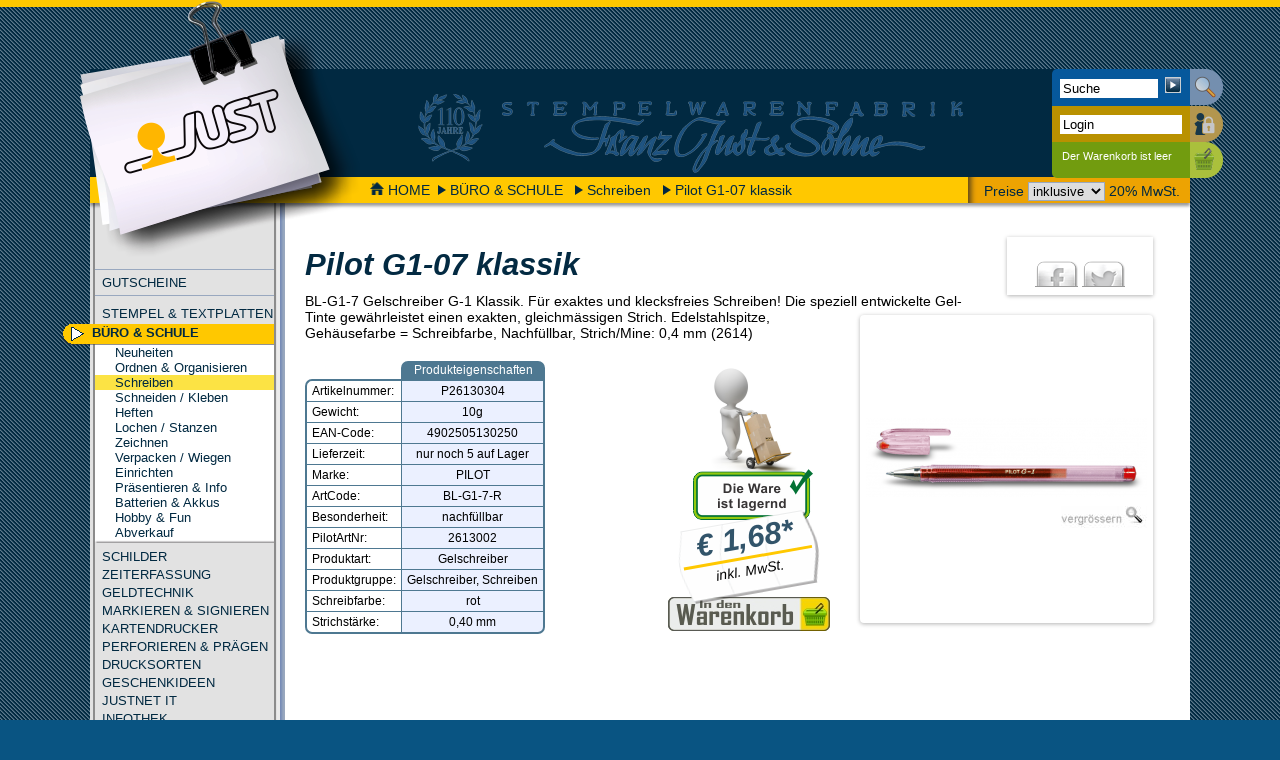

--- FILE ---
content_type: text/html; charset=UTF-8
request_url: https://www.just.at/Schreiben/art-Pilot_G107_klassik-P26130304
body_size: 4953
content:
<!DOCTYPE html>
<html lang="de">
  <head>
  <meta http-equiv="X-UA-Compatible" content="IE=edge"/>
  <meta http-equiv="Content-Type" content="text/html; charset=utf-8" />
  
  
  <meta name="keywords" content="Pilot G1-07 klassik|rot, 0,40 mm, Gelschreiber, Schreibfarbe:&nbsp;rot, Strichst&auml;rke:&nbsp;0,40 mm, BL-G1-7-R" />
  <meta name="description" content="Gelschreiber, Schreibfarbe:&nbsp;rot, Strichst&auml;rke:&nbsp;0,40 mm, Lieferzeit: 5 auf Lager - einfach online kaufen bei Franz Just &amp; S&ouml;hne in Wien, Graz und Innsbruck" />
  <meta name="generator" content="BECMS" />
  <meta name="author" content="Stempelwarenfabrik Franz Just &amp; Söhne GmbH &amp; Co KG" />
  <script type="text/javascript" src="/creator2/modernizr-custom.js"></script>
  <title>Pilot G1-07 klassik | www.just.at</title>
  
  <link href='/css.php?ext=media%3D%27screen%27' rel='stylesheet' type='text/css' media='screen' />
<link href='/css.php?ext=media%3D%27print%27' rel='stylesheet' type='text/css' media='print' />

  <link rel="shortcut icon" href="/bilder/bilder_just/just-favicon.ico" />

</head>

<body>
  <hr id="topline" />
  <div id="container">
    <div id="header">
  <p id="logobox">
    <img id="logotext" src="/bilder/spacer.png" width="1" height="1" alt="Franz&nbsp;JUST &amp;&nbsp;Söhne" />
    <a href="/"><img id="logo" src="/bilder/bilder_just/just-logo.png" width="283" height="259" alt="www.just.at" /></a>
  </p>
  <div id="adressen">
    <h4>Franz Just &amp; Söhne KG</h4>
    <ul class="adresse">
      <li>Zentrale:</li>
      <li>Koloniestrasse 33</li>
      <li>1210 Wien</li>
      <li>Tel.: 01/278 51 45 - 0</li>
      <li>Fax: 01/270 15 78</li>
      <li>stempel@just.at</li>
    </ul>
    <ul class="adresse">
      <li>Filiale Graz:</li>
      <li>Grießplatz 11</li>
      <li>8020 Graz</li>
      <li>Tel.: 0316/712 421</li>
      <li>Fax: 0316/715 961</li>
      <li>graz@just.at</li>
    </ul>
    <ul class="adresse">
      <li>Filiale Innsbruck:</li>
      <li>Leopoldstrasse 13</li>
      <li>6020 Innsbruck</li>
      <li>Tel.: 0512/580 553</li>
      <li>Fax: 0512/580 554</li>
      <li>innsbruck@just.at</li>
    </ul>
  </div>
  <div id="clienttools">
    <div id="searchbar">
  <strong class="no_css">Suche:</strong>
  <form id="searchform" action="https://www.just.at/index.php" method="get">
    <p id="search">
      <input id="searchinput" class="searchinput" type="text" name="search" value="Suche" maxlength="40" />
      <input id="searchsubmit" type="submit" />
    </p>
  </form>   
</div>
<div id="login">
  <strong class="no_css">Login:</strong>
  <form id="loginform" action="/index.php?action=LOGIN" method="post">
    <p><input type="hidden" name="lasturi" value="/Schreiben/art-Pilot_G107_klassik-P26130304" /></p>
    <p><span class="label">Name</span><input id="loginname" class="loginput" type="text" name="loginname" value="Login" maxlength="250" /></p>
    <p><span class="label">Passwort</span><input id="loginpass" class="loginput" type="password" name="loginpass" maxlength="250" /></p>
    <p><span class="label">Anmelden</span><input id="loginsubmit" type="submit" /></p>
    <p class="loginlink">Haben Sie ihr <br /><a href="#" class="passwordforgotten">Passwort vergessen?</a></p>
  </form>
</div>
<div id="warenkorb">
  <strong class="no_css">Warenkorb:</strong>
  <p id="leermsg">Der Warenkorb ist leer</p>
</div>

  </div>
</div>
<div id='contentbox'>
<p id="breadcrumb">
  <span id="taxchoice">
    Preise 
    <select id="taxselect">
      <option value="2" selected="selected">inklusive</option>
      <option value="1">exklusive</option>
    </select>
    20% MwSt.
  </span>
  <a href='/'><img id="home" src="/bilder/home.png" width="14" height="13" alt="home" />HOME</a>
  <span><a href='/Bueroartikel'>B&Uuml;RO &amp; SCHULE</a></span> 
<span><a href='/Schreiben'>Schreiben</a></span> 
<span><a href='#'>Pilot G1-07 klassik</a></span> 

</p>
<div id="sidebar">
 <ul id="navigation">
  <li><a href='/Gutschein'>GUTSCHEINE</a></li>
<li><a href='/Stempel'>STEMPEL &amp; TEXTPLATTEN</a></li>
<li class="wahl"><a href='/Bueroartikel'>B&Uuml;RO &amp; SCHULE</a></li>
<li class="sub">
 <ul>
 <li><a href='/Neuheiten'>Neuheiten</a></li>
<li><a href='/Ordnen-Organisieren'>Ordnen &amp; Organisieren</a></li>
<li class="subwahl"><a href='/Schreiben'>Schreiben</a></li>
<li><a href='/Schneiden-Kleben'>Schneiden / Kleben</a></li>
<li><a href='/Heften'>Heften</a></li>
<li><a href='/Lochen-Stanzen'>Lochen / Stanzen</a></li>
<li><a href='/Zeichnen'>Zeichnen</a></li>
<li><a href='/Verpacken-Wiegen'>Verpacken / Wiegen</a></li>
<li><a href='/Einrichten'>Einrichten</a></li>
<li><a href='/Praesentieren-Info'>Pr&auml;sentieren &amp; Info</a></li>
<li><a href='/Batterien'>Batterien &amp; Akkus</a></li>
<li><a href='/Hobby-u-Fun'>Hobby &amp; Fun</a></li>
<li><a href='/Buero-Schule-Angebote'>Abverkauf</a></li>

 </ul>
</li>
<li><a href='/Schilder'>SCHILDER</a></li>
<li><a href='/Zeiterfassung'>ZEITERFASSUNG</a></li>
<li><a href='/Geldtechnik'>GELDTECHNIK</a></li>
<li><a href='/Markieren-Signieren'>MARKIEREN &amp; SIGNIEREN</a></li>
<li><a href='/Kartendrucker'>KARTENDRUCKER</a></li>
<li><a href='/Perforieren-Praegen'>PERFORIEREN &amp; PR&Auml;GEN</a></li>
<li><a href='/Drucksorten'>DRUCKSORTEN</a></li>
<li><a href='/Geschenke'>GESCHENKIDEEN</a></li>
<li><a href='/JUSTNET-IT'>JUSTNET IT</a></li>
<li><a href='/INFOTHEK'>INFOTHEK</a></li>
<li><a href='/upload/just_support/TeamViewer.exe'>JUST SUPPORT</a></li>

 </ul>	
 <div id="social_wrapper">
  <a href="https://www.facebook.com/stempeljust" id="facebookbutton"></a>
  <a href="https://www.instagram.com/stempeljust/" id="instagrambutton"></a>
 </div>
 <div id="tsbadge_wrapper"></div>
 <div id="google_translate_element"></div>
</div>
<div id="filterbox">
  <strong id="filterboxhead">FILTER</strong>
  
</div>
<div id="content">
  <div class="hproduct article">
<input type='hidden' id='ARTICLE_ID' value='4339' />
<div class="social_media no_ratings">
  <div class="ratingbox" style="display:none;">
    <h5>Bewertung</h5>
    <div class="greystars">
      <div style="width: 0px;" class="yellowstars"></div>
    </div>
    <div class="">
      <span class="rating"> 
        
        &nbsp;
      </span>
      <a href="#">
        <span class="open_ratings"><span class="votes">0</span> Kundenbewertungen</span>
        <div id="ratingarrow">&nbsp;</div>
        <div class="first_ratings">
          <span class="opened_ratings">0 Kundenbewertungen:</span>
          
          
          <p class="explain_ratings">Wie kommen die Kundenbewertungen zustande?</p>
        </div>
      </a>
    </div>
  </div>
  <div class="share">
    <h5>Teilen</h5>
    <a href="http://www.facebook.com/sharer/sharer.php?u=https%3A%2F%2Fwww.just.at%2FSchreiben%2Fart-Pilot_G107_klassik-P26130304&amp;t=Pilot+G1-07+klassik" class="facebook">&nbsp;</a>
	<!--<a href="https://plus.google.com/share?url=https%3A%2F%2Fwww.just.at%2FSchreiben%2Fart-Pilot_G107_klassik-P26130304&amp;title=Pilot+G1-07+klassik" class="google">&nbsp;</a>-->
	<a href="https://twitter.com/intent/tweet?original_referer=https%3A%2F%2Fwww.just.at%2FSchreiben%2Fart-Pilot_G107_klassik-P26130304&amp;source=tweetbutton&amp;text=Ich habe einen tollen Artikel gefunden, der dich interessieren könnte: Pilot+G1-07+klassik auf &amp;url=https%3A%2F%2Fwww.just.at%2FSchreiben%2Fart-Pilot_G107_klassik-P26130304" class="twitter">&nbsp;</a>
  </div>
</div>
<h1 class="fn">Pilot G1-07 klassik</h1>
<div id="sliderbox" class="sliderbox">
  <div id="slider" class="flexslider auto">
    <ul class="slides shop">
      <li id="slide_0_"><div class="verticalcenter"><a href="https://www.just.at/cache/P26130304_0_600_168.png" rel="imagebox" title="" class="gallery"><img class="photo" src="https://www.just.at/cache/P26130304_0_285_79.png" alt="Pilot G1-07 klassik" title="Pilot G1-07 klassik" /></a></div></li>

    </ul>
  </div>
  <div id="carousel" class="flexslider carousel">
    <ul class="slides">
      <li><div class="verticalcenter"><img src="https://www.just.at/cache/P26130304_0_285_79.png" alt="Pilot G1-07 klassik" title="Pilot G1-07 klassik" /></div></li>

    </ul>
  </div>
</div>
<div class="description">
  BL-G1-7 Gelschreiber G-1 Klassik. F&uuml;r exaktes und klecksfreies Schreiben! Die speziell entwickelte Gel-Tinte gew&auml;hrleistet einen exakten, gleichm&auml;ssigen Strich. Edelstahlspitze, Geh&auml;usefarbe = Schreibfarbe, Nachf&uuml;llbar, Strich/Mine: 0,4 mm (2614)
</div>
<div class="lagerstandbox">
  <p id="lager_info" class="lagerstand_gruen mit_illu"> </p> 
  <div class="default">
    <div class="preis_winline">
      <p class="preis"><big >&euro; <span class="price">1,68</span>*</big> <small>inkl. MwSt.</small></p><br />
      <a class="warenkorblink right" id="artnr_P26130304" href="#" rel="nofollow">&nbsp;</a>
      
      
    </div>
  </div>
  <hr class="clearright" />
</div>

<table class="eigenschaften">
  <thead>
    <tr>
      <td> </td>
      <td class="eigenschaften_title">Produkteigenschaften</td>
    </tr>
  </thead>
  <tbody class="werte">
    <tr>
      <td class="wertname">Artikelnummer:</td>
      <td class="odd">P26130304</td>
    </tr>
    <tr>
      <td class="wertname">Gewicht:</td>
      <td class="odd">10g</td>
    </tr>
    <tr><td class="wertname">EAN-Code:</td><td class="odd ean">4902505130250</td></tr><tr id="lager_text"><td class="wertname">Lieferzeit:</td><td class="odd">nur noch 5 auf Lager</td></tr><tr><td class="wertname">Marke:</td><td class="odd brand">PILOT</td></tr><tr><td class="wertname">ArtCode:</td><td class="odd">BL-G1-7-R</td></tr><tr><td class="wertname">Besonderheit:</td><td class="odd">nachf&uuml;llbar</td></tr><tr><td class="wertname">PilotArtNr:</td><td class="odd">2613002</td></tr><tr><td class="wertname">Produktart:</td><td class="odd">Gelschreiber</td></tr><tr><td class="wertname">Produktgruppe:</td><td class="odd category">Gelschreiber, Schreiben</td></tr><tr><td class="wertname">Schreibfarbe:</td><td class="odd">rot</td></tr><tr><td class="wertname">Strichst&auml;rke:</td><td class="odd">0,40&nbsp;mm</td></tr>
  </tbody>
</table> 
<hr class="clearall" />

  

</div>
<script type="text/javascript">
  var google_tag_params = {
    ecomm_prodid: "P26130304",
    ecomm_pagetype: "product",
    ecomm_totalvalue: 1.68
  };
</script>

  <hr class="clearleft" />
</div>
<hr class="clearleft" />

</div>
<script type="text/javascript">
//<![CDATA[
  var m_ShowFilter = false;
  var m_ShowFilterAnimated = true;

  var require = function (scripts, loadCallback) {
    var length           = scripts.length;
    var first              = document.getElementsByTagName("script")[0];
    var parentNode   = first.parentNode;
    var loadedScripts = 0;
    var script;

    for (var i=0; i<length; i++) {
        script = document.createElement("script");
        script.async = true;
        script.type = "text/javascript";
        script.src = scripts[i];

        script.onload = function () {
            loadedScripts++;

            if (loadedScripts === length) {
                loadCallback();
            }
        };

        script.onreadystatechange = function () {
            if (script.readyState === "complete") {
                loadedScripts++;

                if (loadedScripts === length) {
                    loadCallback();
                }
            }
        };

        parentNode.insertBefore(script, first);
    }
};

require(["/scripts/jquery-1.11.2.min.js"], function () {
  require(["/scripts/jquery.scrollTo-min.js",
"/scripts/jquery.fancybox-1.3.4.pack.js",
"/scripts/jquery-ui.min.js",
"/scripts/jquery.flexslider-min.js"], function () {
  require(["/scripts/jstools-min.js"], function () {
  require(["/scripts/jssite-min.js"], function () {
  
  InitSite();
});

  
});

  
});

  
});

//]]>
</script>

    <div id="footer">
      <span id="versandhinweis">* Preise gelten für Webshop-Bestellungen und zzgl. evtl.
        <a href="#" class="showshippmentfeesdlg">Versandkosten</a>
      </span>
      <a href="/AGB" class="right">AGB</a>
      <a href="/Impressum" class="right">IMPRESSUM</a>
      <a href="/Datenschutz" class="right">DATENSCHUTZ</a>
      <a href="/Filialen" class="right">FILIALEN</a>
      <hr class="clearall" />
    </div>
  </div>
  <script type="text/javascript">
  (function () { 
    var _tsid = 'XC3389145CA1476BBAA49A6F7FE74828E';
    _tsConfig = { 
      'yOffset': '0', /* offset from page bottom */
      'variant': 'custom_reviews', /* text, default, small, reviews, custom, custom_reviews */
      'responsive': {'variant': 'custom_reviews', 'customElementId': 'tsbadge_wrapper'},
      'customElementId': 'tsbadge_wrapper', /* required for variants custom and custom_reviews */
      'trustcardDirection': 'topRight', /* for custom variants: topRight, topLeft, bottomRight, bottomLeft */
      'customBadgeWidth': '165', /* for custom variants: 40 - 90 (in pixels) */
      'customBadgeHeight': '82', /* for custom variants: 40 - 90 (in pixels) */
      'disableResponsive': 'false', /* deactivate responsive behaviour */
      'disableTrustbadge': 'false', /* deactivate trustbadge */
      'trustCardTrigger': 'click' /* set to 'click' if you want the trustcard to be opened on click instead */
    };
    var _ts = document.createElement('script');
    _ts.type = 'text/javascript'; 
    _ts.charset = 'utf-8'; 
    _ts.async = true; 
    _ts.src = '//widgets.trustedshops.com/js/' + _tsid + '.js'; 
    var __ts = document.getElementsByTagName('script')[0];
    __ts.parentNode.insertBefore(_ts, __ts);
  })();
  </script>
  <script type="text/javascript">
    function googleTranslateElementInit() {
      new google.translate.TranslateElement({pageLanguage: 'de', autoDisplay: false}, 'google_translate_element');
    }
  </script>
  <script type="text/javascript" src="//translate.google.com/translate_a/element.js?cb=googleTranslateElementInit"></script>
        
  <script type="text/javascript">
  /* <![CDATA[ */
    var google_conversion_id = 974376512;
    var google_custom_params = window.google_tag_params;
    var google_remarketing_only = true;
  /* ]]> */
  </script>
  <script type="text/javascript" src="//www.googleadservices.com/pagead/conversion.js"></script>
</body>

</html>

--- FILE ---
content_type: application/javascript
request_url: https://www.just.at/scripts/jquery.fancybox-1.3.4.pack.js
body_size: 5289
content:
(function(a){var n,u,v,e,C,m,D,h,z,A,r=0,d={},p=[],q=0,c={},k=[],F=null,w=new Image,H=/\.(jpg|gif|png|bmp|jpeg)(.*)?$/i,S=/[^\.]\.(swf)\s*$/i,I,J=1,y=0,x="",t,g,l=!1,B=a.extend(a("<div/>")[0],{prop:0}),K=navigator.userAgent.match(/msie [6]/i)&&!window.XMLHttpRequest,L=function(){u.hide();w.onerror=w.onload=null;F&&F.abort();n.empty()},M=function(){!1===d.onError(p,r,d)?(u.hide(),l=!1):(d.titleShow=!1,d.width="auto",d.height="auto",n.html('<p id="fancybox-error">The requested content cannot be loaded.<br />Please try again later.</p>'),
E())},G=function(){var b=p[r],f,c,e,g,k,h;L();d=a.extend({},a.fn.fancybox.defaults,"undefined"==typeof a(b).data("fancybox")?d:a(b).data("fancybox"));h=d.onStart(p,r,d);if(!1===h)l=!1;else{"object"==typeof h&&(d=a.extend(d,h));e=d.title||(b.nodeName?a(b).attr("title"):b.title)||"";b.nodeName&&!d.orig&&(d.orig=a(b).children("img:first").length?a(b).children("img:first"):a(b));""===e&&d.orig&&d.titleFromAlt&&(e=d.orig.attr("alt"));f=d.href||(b.nodeName?a(b).attr("href"):b.href)||null;if(/^(?:javascript)/i.test(f)||
"#"==f)f=null;d.type?(c=d.type,f||(f=d.content)):d.content?c="html":f&&(c=f.match(H)?"image":f.match(S)?"swf":a(b).hasClass("iframe")?"iframe":0===f.indexOf("#")?"inline":"ajax");if(c)switch("inline"==c&&(b=f.substr(f.indexOf("#")),c=0<a(b).length?"inline":"ajax"),d.type=c,d.href=f,d.title=e,d.autoDimensions&&("html"==d.type||"inline"==d.type||"ajax"==d.type?(d.width="auto",d.height="auto"):d.autoDimensions=!1),d.modal&&(d.overlayShow=!0,d.hideOnOverlayClick=!1,d.hideOnContentClick=!1,d.enableEscapeButton=
!1,d.showCloseButton=!1),d.padding=parseInt(d.padding,10),d.margin=parseInt(d.margin,10),n.css("padding",d.padding+d.margin),a(".fancybox-inline-tmp").unbind("fancybox-cancel").bind("fancybox-change",function(){a(this).replaceWith(m.children())}),c){case "html":n.html(d.content);E();break;case "inline":if(!0===a(b).parent().is("#fancybox-content")){l=!1;break}a('<div class="fancybox-inline-tmp" />').hide().insertBefore(a(b)).bind("fancybox-cleanup",function(){a(this).replaceWith(m.children())}).bind("fancybox-cancel",
function(){a(this).replaceWith(n.children())});a(b).appendTo(n);E();break;case "image":l=!1;a.fancybox.showActivity();w=new Image;w.onerror=function(){M()};w.onload=function(){l=!0;w.onerror=w.onload=null;d.width=w.width;d.height=w.height;a("<img />").attr({id:"fancybox-img",src:w.src,alt:d.title}).appendTo(n);N()};w.src=f;break;case "swf":d.scrolling="no";g='<object classid="clsid:D27CDB6E-AE6D-11cf-96B8-444553540000" width="'+d.width+'" height="'+d.height+'"><param name="movie" value="'+f+'"></param>';
k="";a.each(d.swf,function(b,a){g+='<param name="'+b+'" value="'+a+'"></param>';k+=" "+b+'="'+a+'"'});g+='<embed src="'+f+'" type="application/x-shockwave-flash" width="'+d.width+'" height="'+d.height+'"'+k+"></embed></object>";n.html(g);E();break;case "ajax":l=!1;a.fancybox.showActivity();d.ajax.win=d.ajax.success;F=a.ajax(a.extend({},d.ajax,{url:f,data:d.ajax.data||{},error:function(b,a,f){0<b.status&&M()},success:function(b,a,c){if(200==("object"==typeof c?c:F).status){if("function"==typeof d.ajax.win){h=
d.ajax.win(f,b,a,c);if(!1===h){u.hide();return}if("string"==typeof h||"object"==typeof h)b=h}n.html(b);E()}}}));break;case "iframe":N()}else M()}},E=function(){var b=d.width,c=d.height,b=-1<b.toString().indexOf("%")?parseInt((a(window).width()-2*d.margin)*parseFloat(b)/100,10)+"px":"auto"==b?"auto":b+"px",c=-1<c.toString().indexOf("%")?parseInt((a(window).height()-2*d.margin)*parseFloat(c)/100,10)+"px":"auto"==c?"auto":c+"px";n.wrapInner('<div class="fancyinnerhtmlbox" style="width:'+b+";height:"+c+";overflow: "+("auto"==
d.scrolling?"auto":"yes"==d.scrolling?"scroll":"hidden")+';position:relative;"></div>');d.width=n.width();d.height=n.height();N()},N=function(){var b,f;u.hide();if(e.is(":visible")&&!1===c.onCleanup(k,q,c))a("div.fancybox-inline-tmp").trigger("fancybox-cancel"),l=!1;else{l=!0;a(m.add(v)).unbind();a(window).unbind("resize.fb scroll.fb");a(document).unbind("keydown.fb");e.is(":visible")&&"outside"!==c.titlePosition&&e.css("height",e.height());k=p;q=r;c=d;if(c.overlayShow){if(v.css({"background-color":c.overlayColor,
opacity:c.overlayOpacity,cursor:c.hideOnOverlayClick?"pointer":"auto",height:a(document).height()}),!v.is(":visible")){if(K)a("select:not(#fancybox-tmp select)").filter(function(){return"hidden"!==this.style.visibility}).css({visibility:"hidden"}).one("fancybox-cleanup",function(){this.style.visibility="inherit"});v.show()}}else v.hide();g=T();x=c.title||"";y=0;h.empty().removeAttr("style").removeClass();if(!1!==c.titleShow&&(x=a.isFunction(c.titleFormat)?c.titleFormat(x,k,q,c):x&&x.length?"float"==
c.titlePosition?'<table id="fancybox-title-float-wrap" cellpadding="0" cellspacing="0"><tr><td id="fancybox-title-float-left"></td><td id="fancybox-title-float-main">'+x+'</td><td id="fancybox-title-float-right"></td></tr></table>':'<div id="fancybox-title-'+c.titlePosition+'">'+x+"</div>":!1)&&""!==x)switch(h.addClass("fancybox-title-"+c.titlePosition).html(x).appendTo("body").show(),c.titlePosition){case "inside":h.css({width:g.width-2*c.padding,marginLeft:c.padding,marginRight:c.padding});y=h.outerHeight(!0);
h.appendTo(C);g.height+=y;break;case "over":h.css({marginLeft:c.padding,width:g.width-2*c.padding,bottom:c.padding}).appendTo(C);break;case "float":h.css("left",-1*parseInt((h.width()-g.width-40)/2,10)).appendTo(e);break;default:h.css({width:g.width-2*c.padding,paddingLeft:c.padding,paddingRight:c.padding}).appendTo(e)}h.hide();e.is(":visible")?(a(D.add(z).add(A)).hide(),b=e.position(),t={top:b.top,left:b.left,width:e.width(),height:e.height()},f=t.width==g.width&&t.height==g.height,m.fadeTo(c.changeFade,
.3,function(){var b=function(){m.html(n.contents()).fadeTo(c.changeFade,1,O)};a("div.fancybox-inline-tmp").trigger("fancybox-change");m.empty().removeAttr("filter").css({"border-width":c.padding,width:g.width-2*c.padding,height:d.autoDimensions?"auto":g.height-y-2*c.padding});f?b():(B.prop=0,a(B).animate({prop:1},{duration:c.changeSpeed,easing:c.easingChange,step:P,complete:b}))})):(e.removeAttr("style"),m.css("border-width",c.padding),"elastic"==c.transitionIn?(t=R(),m.html(n.contents()),e.show(),
c.opacity&&(g.opacity=0),B.prop=0,a(B).animate({prop:1},{duration:c.speedIn,easing:c.easingIn,step:P,complete:O})):("inside"==c.titlePosition&&0<y&&h.show(),m.css({width:g.width-2*c.padding,height:d.autoDimensions?"auto":g.height-y-2*c.padding}).html(n.contents()),e.css(g).fadeIn("none"==c.transitionIn?0:c.speedIn,O)))}},U=function(){(c.enableEscapeButton||c.enableKeyboardNav)&&a(document).bind("keydown.fb",function(b){27==b.keyCode&&c.enableEscapeButton?(b.preventDefault(),a.fancybox.close()):37!=
b.keyCode&&39!=b.keyCode||!c.enableKeyboardNav||"INPUT"===b.target.tagName||"TEXTAREA"===b.target.tagName||"SELECT"===b.target.tagName||(b.preventDefault(),a.fancybox[37==b.keyCode?"prev":"next"]())});c.showNavArrows?((c.cyclic&&1<k.length||0!==q)&&z.show(),(c.cyclic&&1<k.length||q!=k.length-1)&&A.show()):(z.hide(),A.hide())},O=function(){a.support.opacity||(m.get(0).style.removeAttribute("filter"),e.get(0).style.removeAttribute("filter"));d.autoDimensions&&m.css("height","auto");e.css("height","auto");
x&&x.length&&h.show();c.showCloseButton&&D.show();U();c.hideOnContentClick&&m.bind("click",a.fancybox.close);c.hideOnOverlayClick&&v.bind("click",a.fancybox.close);a(window).bind("resize.fb",a.fancybox.resize);c.centerOnScroll&&a(window).bind("scroll.fb",a.fancybox.center);"iframe"==c.type&&a('<iframe id="fancybox-frame" name="fancybox-frame'+(new Date).getTime()+'" frameborder="0" hspace="0" '+(navigator.userAgent.match(/msie [6]/i)?'allowtransparency="true""':"")+' scrolling="'+d.scrolling+'" src="'+
c.href+'"></iframe>').appendTo(m);e.show();l=!1;a.fancybox.center();c.onComplete(k,q,c);var b,f;k.length-1>q&&(b=k[q+1].href,"undefined"!==typeof b&&b.match(H)&&(f=new Image,f.src=b));0<q&&(b=k[q-1].href,"undefined"!==typeof b&&b.match(H)&&(f=new Image,f.src=b))},P=function(b){var a={width:parseInt(t.width+(g.width-t.width)*b,10),height:parseInt(t.height+(g.height-t.height)*b,10),top:parseInt(t.top+(g.top-t.top)*b,10),left:parseInt(t.left+(g.left-t.left)*b,10)};"undefined"!==typeof g.opacity&&(a.opacity=
.5>b?.5:b);e.css(a);m.css({width:a.width-2*c.padding,height:a.height-y*b-2*c.padding})},Q=function(){return[a(window).width()-2*c.margin,a(window).height()-2*c.margin,a(document).scrollLeft()+c.margin,a(document).scrollTop()+c.margin]},T=function(){var b=Q(),a={},e=c.autoScale,g=2*c.padding;-1<c.width.toString().indexOf("%")?a.width=parseInt(b[0]*parseFloat(c.width)/100,10):a.width=c.width+g;-1<c.height.toString().indexOf("%")?a.height=parseInt(b[1]*parseFloat(c.height)/100,10):a.height=c.height+
g;e&&(a.width>b[0]||a.height>b[1])&&("image"==d.type||"swf"==d.type?(e=c.width/c.height,a.width>b[0]&&(a.width=b[0],a.height=parseInt((a.width-g)/e+g,10)),a.height>b[1]&&(a.height=b[1],a.width=parseInt((a.height-g)*e+g,10))):(a.width=Math.min(a.width,b[0]),a.height=Math.min(a.height,b[1])));a.top=parseInt(Math.max(b[3]-20,b[3]+.5*(b[1]-a.height-40)),10);a.left=parseInt(Math.max(b[2]-20,b[2]+.5*(b[0]-a.width-40)),10);return a},R=function(){var b=d.orig?a(d.orig):!1,f={};b&&b.length?(f=b.offset(),f.top+=
parseInt(b.css("paddingTop"),10)||0,f.left+=parseInt(b.css("paddingLeft"),10)||0,f.top+=parseInt(b.css("border-top-width"),10)||0,f.left+=parseInt(b.css("border-left-width"),10)||0,f.width=b.width(),f.height=b.height(),f={width:f.width+2*c.padding,height:f.height+2*c.padding,top:f.top-c.padding-20,left:f.left-c.padding-20}):(b=Q(),f={width:2*c.padding,height:2*c.padding,top:parseInt(b[3]+.5*b[1],10),left:parseInt(b[2]+.5*b[0],10)});return f},V=function(){u.is(":visible")?(a("div",u).css("top",-40*
J+"px"),J=(J+1)%12):clearInterval(I)};a.fn.fancybox=function(b){if(!a(this).length)return this;a(this).data("fancybox",a.extend({},b,a.metadata?a(this).metadata():{})).unbind("click.fb").bind("click.fb",function(b){b.preventDefault();l||(l=!0,a(this).blur(),p=[],r=0,(b=a(this).attr("rel")||"")&&""!=b&&"nofollow"!==b?(p=a("a[rel="+b+"], area[rel="+b+"]"),r=p.index(this)):p.push(this),G())});return this};a.fancybox=function(b,c){var d;if(!l){l=!0;d="undefined"!==typeof c?c:{};p=[];r=parseInt(d.index,
10)||0;if(a.isArray(b)){for(var e=0,g=b.length;e<g;e++)"object"==typeof b[e]?a(b[e]).data("fancybox",a.extend({},d,b[e])):b[e]=a({}).data("fancybox",a.extend({content:b[e]},d));p=jQuery.merge(p,b)}else"object"==typeof b?a(b).data("fancybox",a.extend({},d,b)):b=a({}).data("fancybox",a.extend({content:b},d)),p.push(b);if(r>p.length||0>r)r=0;G()}};a.fancybox.showActivity=function(){clearInterval(I);u.show();I=setInterval(V,66)};a.fancybox.hideActivity=function(){u.hide()};a.fancybox.next=function(){return a.fancybox.pos(q+
1)};a.fancybox.prev=function(){return a.fancybox.pos(q-1)};a.fancybox.pos=function(a){l||(a=parseInt(a),p=k,-1<a&&a<k.length?(r=a,G()):c.cyclic&&1<k.length&&(r=a>=k.length?0:k.length-1,G()))};a.fancybox.cancel=function(){l||(l=!0,a("div.fancybox-inline-tmp").trigger("fancybox-cancel"),L(),d.onCancel(p,r,d),l=!1)};a.fancybox.close=function(){$('div.fancyinnerhtmlbox').replaceWith(function(){return $(this).children();});function b(){v.fadeOut("fast");h.empty().hide();e.hide();a("div.fancybox-inline-tmp").trigger("fancybox-cleanup");m.empty();c.onClosed(k,q,c);k=d=[];q=r=0;c=d=
{};l=!1}if(!l&&!e.is(":hidden"))if(l=!0,c&&!1===c.onCleanup(k,q,c))l=!1;else if(L(),a(D.add(z).add(A)).hide(),a(m.add(v)).unbind(),a(window).unbind("resize.fb scroll.fb"),a(document).unbind("keydown.fb"),m.find("iframe").attr("src",K&&/^https/i.test(window.location.href||"")?"javascript:void(false)":"about:blank"),"inside"!==c.titlePosition&&h.empty(),e.stop(),"elastic"==c.transitionOut){t=R();var f=e.position();g={top:f.top,left:f.left,width:e.width(),height:e.height()};c.opacity&&(g.opacity=1);
h.empty().hide();B.prop=1;a(B).animate({prop:0},{duration:c.speedOut,easing:c.easingOut,step:P,complete:b})}else e.fadeOut("none"==c.transitionOut?0:c.speedOut,b)};a.fancybox.resize=function(){v.is(":visible")&&v.css("height",a(document).height());a.fancybox.center(!0)};a.fancybox.center=function(a){var d,g;l||(g=!0===a?1:0,d=Q(),!g&&(e.width()>d[0]||e.height()>d[1])||e.stop().animate({top:parseInt(Math.max(d[3]-20,d[3]+.5*(d[1]-m.height()-40)-c.padding)),left:parseInt(Math.max(d[2]-20,d[2]+.5*(d[0]-
m.width()-40)-c.padding))},"number"==typeof a?a:200))};a.fancybox.init=function(){a("#fancybox-wrap").length||(a("body").append(n=a('<div id="fancybox-tmp"></div>'),u=a('<div id="fancybox-loading"><div></div></div>'),v=a('<div id="fancybox-overlay"></div>'),e=a('<div id="fancybox-wrap"></div>')),C=a('<div id="fancybox-outer"></div>').append('<div class="fancybox-bg" id="fancybox-bg-n"></div><div class="fancybox-bg" id="fancybox-bg-ne"></div><div class="fancybox-bg" id="fancybox-bg-e"></div><div class="fancybox-bg" id="fancybox-bg-se"></div><div class="fancybox-bg" id="fancybox-bg-s"></div><div class="fancybox-bg" id="fancybox-bg-sw"></div><div class="fancybox-bg" id="fancybox-bg-w"></div><div class="fancybox-bg" id="fancybox-bg-nw"></div>').appendTo(e),
C.append(m=a('<div id="fancybox-content"></div>'),D=a('<a id="fancybox-close"></a>'),h=a('<div id="fancybox-title"></div>'),z=a('<a href="javascript:;" id="fancybox-left"><span class="fancy-ico" id="fancybox-left-ico"></span></a>'),A=a('<a href="javascript:;" id="fancybox-right"><span class="fancy-ico" id="fancybox-right-ico"></span></a>')),D.click(a.fancybox.close),u.click(a.fancybox.cancel),z.click(function(b){b.preventDefault();a.fancybox.prev()}),A.click(function(b){b.preventDefault();a.fancybox.next()}),
a.fn.mousewheel&&e.bind("mousewheel.fb",function(b,c){if(l)b.preventDefault();else if(0==a(b.target).get(0).clientHeight||a(b.target).get(0).scrollHeight===a(b.target).get(0).clientHeight)b.preventDefault(),a.fancybox[0<c?"prev":"next"]()}),a.support.opacity||e.addClass("fancybox-ie"),K&&(u.addClass("fancybox-ie6"),e.addClass("fancybox-ie6"),a('<iframe id="fancybox-hide-sel-frame" src="'+(/^https/i.test(window.location.href||"")?"javascript:void(false)":"about:blank")+'" scrolling="no" border="0" frameborder="0" tabindex="-1"></iframe>').prependTo(C)))};
a.fn.fancybox.defaults={padding:10,margin:40,opacity:!1,modal:!1,cyclic:!1,scrolling:"auto",width:560,height:340,autoScale:!0,autoDimensions:!0,centerOnScroll:!1,ajax:{},swf:{wmode:"transparent"},hideOnOverlayClick:!0,hideOnContentClick:!1,overlayShow:!0,overlayOpacity:.7,overlayColor:"#777",titleShow:!0,titlePosition:"float",titleFormat:null,titleFromAlt:!1,transitionIn:"fade",transitionOut:"fade",speedIn:300,speedOut:300,changeSpeed:300,changeFade:"fast",easingIn:"swing",easingOut:"swing",showCloseButton:!0,
showNavArrows:!0,enableEscapeButton:!0,enableKeyboardNav:!0,onStart:function(){},onCancel:function(){},onComplete:function(){},onCleanup:function(){},onClosed:function(){},onError:function(){}};a(document).ready(function(){a.fancybox.init()})})(jQuery);

--- FILE ---
content_type: text/javascript
request_url: https://widgets.trustedshops.com/js/XC3389145CA1476BBAA49A6F7FE74828E.js
body_size: 1407
content:
((e,t)=>{const a={shopInfo:{tsId:"XC3389145CA1476BBAA49A6F7FE74828E",name:"www.just.at - Franz Just und Söhne",url:"www.just.at",language:"de",targetMarket:"AUT",ratingVariant:"WIDGET",eTrustedIds:{accountId:"acc-e36fb0c1-ab4c-444d-b9e3-41539c62e1c2",channelId:"chl-62b3ce6c-5682-4dbc-8618-ad11409b3a5a"},buyerProtection:{certificateType:"CLASSIC",certificateState:"PRODUCTION",mainProtectionCurrency:"EUR",classicProtectionAmount:100,maxProtectionDuration:30,plusProtectionAmount:2e4,basicProtectionAmount:100,firstCertified:"2014-01-21 00:00:00"},reviewSystem:{rating:{averageRating:4.74,averageRatingCount:72,overallRatingCount:1440,distribution:{oneStar:3,twoStars:0,threeStars:2,fourStars:3,fiveStars:64}},reviews:[{average:5,buyerStatement:"Super einfache Abwicklung. Da sind noch Menschen am arbeiten!",rawChangeDate:"2025-12-22T07:24:27.000Z",changeDate:"22.12.2025",transactionDate:"12.12.2025"},{average:5,buyerStatement:"übersichtlich - einfach aufgebauter shop",rawChangeDate:"2025-12-05T08:18:05.000Z",changeDate:"5.12.2025",transactionDate:"5.12.2025"},{average:5,buyerStatement:"Rascher unkomplizierter Bestellvorgang - rasche Lieferung - perfekt",rawChangeDate:"2025-11-28T07:32:34.000Z",changeDate:"28.11.2025",transactionDate:"15.11.2025"}]},features:["GUARANTEE_RECOG_CLASSIC_INTEGRATION","SHOP_CONSUMER_MEMBERSHIP","DISABLE_REVIEWREQUEST_SENDING","MARS_EVENTS","MARS_REVIEWS","MARS_PUBLIC_QUESTIONNAIRE","MARS_QUESTIONNAIRE"],consentManagementType:"OFF",urls:{profileUrl:"https://www.trstd.com/de-at/reviews/just-at",profileUrlLegalSection:"https://www.trstd.com/de-at/reviews/just-at#legal-info",reviewLegalUrl:"https://help.etrusted.com/hc/de/articles/23970864566162"},contractStartDate:"2013-12-04 00:00:00",shopkeeper:{name:"Stempelwarenfabrik Franz Just & Söhne GmbH & Co. KG",street:"Koloniestraße 33",country:"AT",city:"Wien",zip:"1210"},displayVariant:"full",variant:"full",twoLetterCountryCode:"AT"},"process.env":{STAGE:"prod"},externalConfig:{trustbadgeScriptUrl:"https://widgets.trustedshops.com/assets/trustbadge.js",cdnDomain:"widgets.trustedshops.com"},elementIdSuffix:"-98e3dadd90eb493088abdc5597a70810",buildTimestamp:"2026-01-24T05:15:22.266Z",buildStage:"prod"},r=a=>{const{trustbadgeScriptUrl:r}=a.externalConfig;let n=t.querySelector(`script[src="${r}"]`);n&&t.body.removeChild(n),n=t.createElement("script"),n.src=r,n.charset="utf-8",n.setAttribute("data-type","trustbadge-business-logic"),n.onerror=()=>{throw new Error(`The Trustbadge script could not be loaded from ${r}. Have you maybe selected an invalid TSID?`)},n.onload=()=>{e.trustbadge?.load(a)},t.body.appendChild(n)};"complete"===t.readyState?r(a):e.addEventListener("load",(()=>{r(a)}))})(window,document);